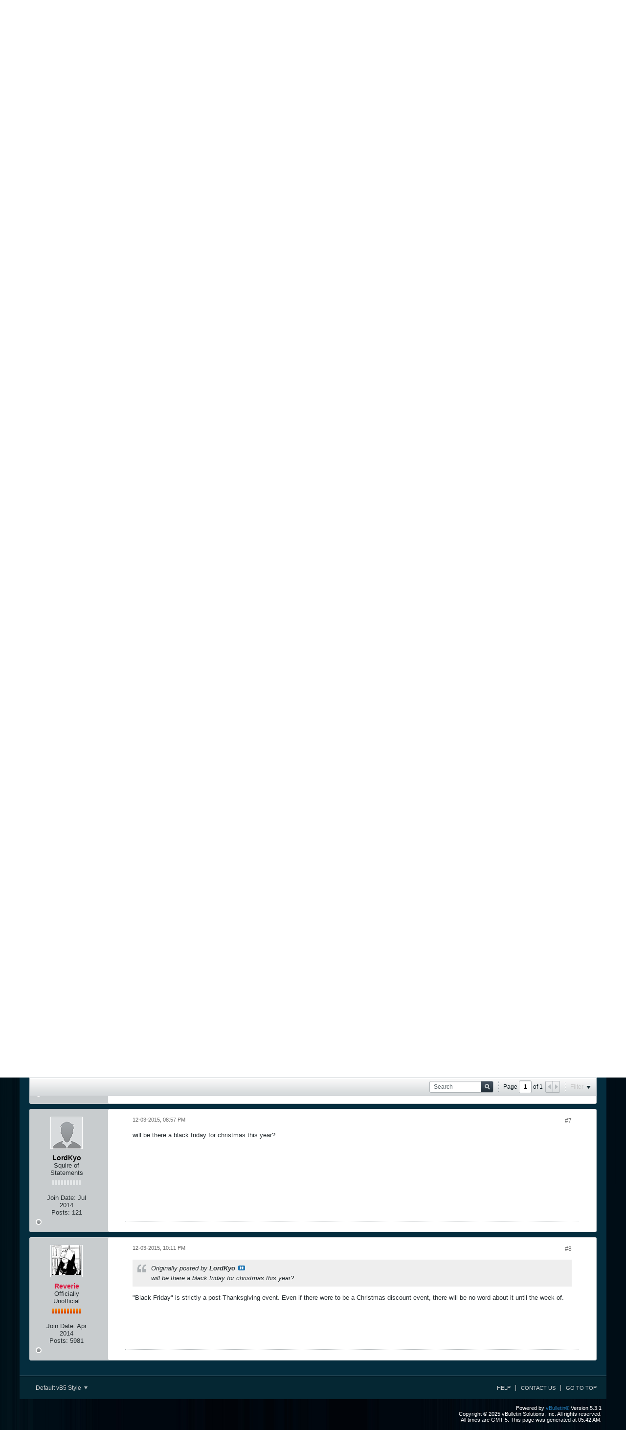

--- FILE ---
content_type: text/html; charset=UTF-8
request_url: https://www.r2games.com/api/forumad/
body_size: 338
content:
document.write("<p align='center'>");
document.write("<a href=\"https://www.r2games.com/link.php?id=1012105\" target=\"_blank\">");
document.write("<img class='adsense-img' data-ad-position='Forum-Top' src=\"https://r2cdn2.r2games.com/uploads/2511/122221506688.webp\" />");
document.write("</a>");
document.write("</p>");
